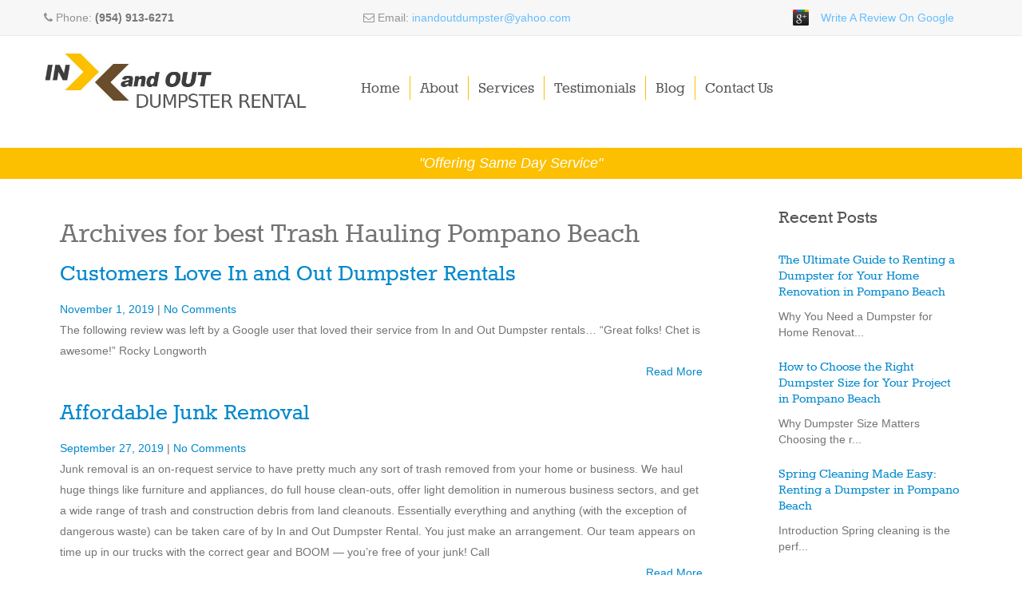

--- FILE ---
content_type: text/html; charset=UTF-8
request_url: https://dumpsterrentalspompanobeach.com/tag/best-trash-hauling-pompano-beach/
body_size: 6340
content:
<!doctype html> <!--[if lt IE 7]><html class="no-js ie6 oldie" dir="ltr" lang="en-US" prefix="og: https://ogp.me/ns#"> <![endif]--> <!--[if IE 7]><html class="no-js ie7 oldie" dir="ltr" lang="en-US" prefix="og: https://ogp.me/ns#"> <![endif]--> <!--[if IE 8]><html class="no-js ie8 oldie" dir="ltr" lang="en-US" prefix="og: https://ogp.me/ns#"> <![endif]--> <!--[if gt IE 8]><!--><html dir="ltr" lang="en-US" prefix="og: https://ogp.me/ns#"> <!--<![endif]--><head><link rel="shortcut" href="/wp-content/uploads/2014/05/tag.jpg" type="image/x-icon" /><link rel="shortcut icon" href="/wp-content/uploads/2014/05/tag.jpg" type="image/x-icon" /><meta http-equiv="X-UA-Compatible" content="IE=edge,chrome=1"><meta charset="UTF-8" /><meta name="viewport" content="width=device-width, minimum-scale=1.0, initial-scale=1.0, maximum-scale=4.0, user-scalable=yes" /><link rel="alternate" type="application/rss+xml" title="In and Out Dumpster Rental &#8211; Best Local Dumpster Rental and Cleanout Service in Pompano Beach, FL RSS2 Feed" href="https://dumpsterrentalspompanobeach.com/feed/" /><link rel="pingback" href="https://dumpsterrentalspompanobeach.com/xmlrpc.php" /><link media="all" href="https://dumpsterrentalspompanobeach.com/wp-content/cache/autoptimize/css/autoptimize_fda3970f62927e5ae6746963c2896e09.css" rel="stylesheet"><title>best Trash Hauling Pompano Beach | In and Out Dumpster Rental - Best Local Dumpster Rental and Cleanout Service in Pompano Beach, FL</title><meta name="robots" content="max-image-preview:large" /><link rel="canonical" href="https://dumpsterrentalspompanobeach.com/tag/best-trash-hauling-pompano-beach/" /><meta name="generator" content="All in One SEO (AIOSEO) 4.9.3" /> <script type="application/ld+json" class="aioseo-schema">{"@context":"https:\/\/schema.org","@graph":[{"@type":"BreadcrumbList","@id":"https:\/\/dumpsterrentalspompanobeach.com\/tag\/best-trash-hauling-pompano-beach\/#breadcrumblist","itemListElement":[{"@type":"ListItem","@id":"https:\/\/dumpsterrentalspompanobeach.com#listItem","position":1,"name":"Home","item":"https:\/\/dumpsterrentalspompanobeach.com","nextItem":{"@type":"ListItem","@id":"https:\/\/dumpsterrentalspompanobeach.com\/tag\/best-trash-hauling-pompano-beach\/#listItem","name":"best Trash Hauling Pompano Beach"}},{"@type":"ListItem","@id":"https:\/\/dumpsterrentalspompanobeach.com\/tag\/best-trash-hauling-pompano-beach\/#listItem","position":2,"name":"best Trash Hauling Pompano Beach","previousItem":{"@type":"ListItem","@id":"https:\/\/dumpsterrentalspompanobeach.com#listItem","name":"Home"}}]},{"@type":"CollectionPage","@id":"https:\/\/dumpsterrentalspompanobeach.com\/tag\/best-trash-hauling-pompano-beach\/#collectionpage","url":"https:\/\/dumpsterrentalspompanobeach.com\/tag\/best-trash-hauling-pompano-beach\/","name":"best Trash Hauling Pompano Beach | In and Out Dumpster Rental - Best Local Dumpster Rental and Cleanout Service in Pompano Beach, FL","inLanguage":"en-US","isPartOf":{"@id":"https:\/\/dumpsterrentalspompanobeach.com\/#website"},"breadcrumb":{"@id":"https:\/\/dumpsterrentalspompanobeach.com\/tag\/best-trash-hauling-pompano-beach\/#breadcrumblist"}},{"@type":"Organization","@id":"https:\/\/dumpsterrentalspompanobeach.com\/#organization","name":"In and Out Dumpster Rental - Best Local Dumpster Rental and Cleanout Service in Pompano Beach, FL","url":"https:\/\/dumpsterrentalspompanobeach.com\/"},{"@type":"WebSite","@id":"https:\/\/dumpsterrentalspompanobeach.com\/#website","url":"https:\/\/dumpsterrentalspompanobeach.com\/","name":"In and Out Dumpster Rental - Best Local Dumpster Rental and Cleanout Service in Pompano Beach, FL","inLanguage":"en-US","publisher":{"@id":"https:\/\/dumpsterrentalspompanobeach.com\/#organization"}}]}</script> <link rel='dns-prefetch' href='//www.googletagmanager.com' /><link rel='dns-prefetch' href='//s.w.org' /><link rel="alternate" type="application/rss+xml" title="In and Out Dumpster Rental - Best Local Dumpster Rental and Cleanout Service in Pompano Beach, FL &raquo; best Trash Hauling Pompano Beach Tag Feed" href="https://dumpsterrentalspompanobeach.com/tag/best-trash-hauling-pompano-beach/feed/" /> <script type="text/javascript">window._wpemojiSettings = {"baseUrl":"https:\/\/s.w.org\/images\/core\/emoji\/13.1.0\/72x72\/","ext":".png","svgUrl":"https:\/\/s.w.org\/images\/core\/emoji\/13.1.0\/svg\/","svgExt":".svg","source":{"concatemoji":"https:\/\/dumpsterrentalspompanobeach.com\/wp-includes\/js\/wp-emoji-release.min.js?ver=5.8.12"}};
			!function(e,a,t){var n,r,o,i=a.createElement("canvas"),p=i.getContext&&i.getContext("2d");function s(e,t){var a=String.fromCharCode;p.clearRect(0,0,i.width,i.height),p.fillText(a.apply(this,e),0,0);e=i.toDataURL();return p.clearRect(0,0,i.width,i.height),p.fillText(a.apply(this,t),0,0),e===i.toDataURL()}function c(e){var t=a.createElement("script");t.src=e,t.defer=t.type="text/javascript",a.getElementsByTagName("head")[0].appendChild(t)}for(o=Array("flag","emoji"),t.supports={everything:!0,everythingExceptFlag:!0},r=0;r<o.length;r++)t.supports[o[r]]=function(e){if(!p||!p.fillText)return!1;switch(p.textBaseline="top",p.font="600 32px Arial",e){case"flag":return s([127987,65039,8205,9895,65039],[127987,65039,8203,9895,65039])?!1:!s([55356,56826,55356,56819],[55356,56826,8203,55356,56819])&&!s([55356,57332,56128,56423,56128,56418,56128,56421,56128,56430,56128,56423,56128,56447],[55356,57332,8203,56128,56423,8203,56128,56418,8203,56128,56421,8203,56128,56430,8203,56128,56423,8203,56128,56447]);case"emoji":return!s([10084,65039,8205,55357,56613],[10084,65039,8203,55357,56613])}return!1}(o[r]),t.supports.everything=t.supports.everything&&t.supports[o[r]],"flag"!==o[r]&&(t.supports.everythingExceptFlag=t.supports.everythingExceptFlag&&t.supports[o[r]]);t.supports.everythingExceptFlag=t.supports.everythingExceptFlag&&!t.supports.flag,t.DOMReady=!1,t.readyCallback=function(){t.DOMReady=!0},t.supports.everything||(n=function(){t.readyCallback()},a.addEventListener?(a.addEventListener("DOMContentLoaded",n,!1),e.addEventListener("load",n,!1)):(e.attachEvent("onload",n),a.attachEvent("onreadystatechange",function(){"complete"===a.readyState&&t.readyCallback()})),(n=t.source||{}).concatemoji?c(n.concatemoji):n.wpemoji&&n.twemoji&&(c(n.twemoji),c(n.wpemoji)))}(window,document,window._wpemojiSettings);</script> <link rel='stylesheet' id='ult_core_template_1-css'  href='https://dumpsterrentalspompanobeach.com/wp-content/cache/autoptimize/css/autoptimize_single_636fb94e7771ed213b0b2be95094a6c8.css?ver=5.8.12' type='text/css' media='all' /><link rel='stylesheet' id='ult_core_layout_19-css'  href='https://dumpsterrentalspompanobeach.com/wp-content/cache/autoptimize/css/autoptimize_single_af7fa70e998e10e12cb8ecf64e5b2768.css?ver=5.8.12' type='text/css' media='all' /><link rel='stylesheet' id='template_custom_1-css'  href='https://dumpsterrentalspompanobeach.com/wp-content/cache/autoptimize/css/autoptimize_single_c9eee048f3b7876b42f235f246867a19.css?ver=5.8.12' type='text/css' media='all' /> <script type='text/javascript' src='https://dumpsterrentalspompanobeach.com/wp-includes/js/jquery/jquery.min.js?ver=3.6.0' id='jquery-core-js'></script> <script type='text/javascript' id='responsive-lightbox-js-before'>var rlArgs = {"script":"swipebox","selector":"lightbox","customEvents":"","activeGalleries":true,"animation":true,"hideCloseButtonOnMobile":false,"removeBarsOnMobile":false,"hideBars":true,"hideBarsDelay":5000,"videoMaxWidth":1080,"useSVG":true,"loopAtEnd":false,"woocommerce_gallery":false,"ajaxurl":"https:\/\/dumpsterrentalspompanobeach.com\/wp-admin\/admin-ajax.php","nonce":"45741c923e","preview":false,"postId":339,"scriptExtension":false};</script> 
 <script type='text/javascript' defer='defer' src='https://www.googletagmanager.com/gtag/js?id=GT-WR4P9CLB' id='google_gtagjs-js' async></script> <script type='text/javascript' id='google_gtagjs-js-after'>window.dataLayer = window.dataLayer || [];function gtag(){dataLayer.push(arguments);}
gtag("set","linker",{"domains":["dumpsterrentalspompanobeach.com"]});
gtag("js", new Date());
gtag("set", "developer_id.dZTNiMT", true);
gtag("config", "GT-WR4P9CLB");
 window._googlesitekit = window._googlesitekit || {}; window._googlesitekit.throttledEvents = []; window._googlesitekit.gtagEvent = (name, data) => { var key = JSON.stringify( { name, data } ); if ( !! window._googlesitekit.throttledEvents[ key ] ) { return; } window._googlesitekit.throttledEvents[ key ] = true; setTimeout( () => { delete window._googlesitekit.throttledEvents[ key ]; }, 5 ); gtag( "event", name, { ...data, event_source: "site-kit" } ); };</script> <link rel="https://api.w.org/" href="https://dumpsterrentalspompanobeach.com/wp-json/" /><link rel="alternate" type="application/json" href="https://dumpsterrentalspompanobeach.com/wp-json/wp/v2/tags/162" /><link rel="EditURI" type="application/rsd+xml" title="RSD" href="https://dumpsterrentalspompanobeach.com/xmlrpc.php?rsd" /><link rel="wlwmanifest" type="application/wlwmanifest+xml" href="https://dumpsterrentalspompanobeach.com/wp-includes/wlwmanifest.xml" /><meta name="generator" content="WordPress 5.8.12" /><meta name="generator" content="Site Kit by Google 1.171.0" /><script async src="https://pagead2.googlesyndication.com/pagead/js/adsbygoogle.js?client=ca-pub-3060354495383951"      crossorigin="anonymous"></script> <script type="application/ld+json">{
    "@context": "http:\/\/schema.org",
    "@id": "http:\/\/dumpsterrentalspompanobeach.com\/#In+and+Out+Dumpster+Rental+",
    "@type": "LocalBusiness",
    "lol": "LOL!",
    "name": "In and Out Dumpster Rental",
    "address": {
        "@type": "PostalAddress",
        "streetAddress": "Andrews Blvd",
        "addressLocality": "Pompano Beach",
        "addressRegion": "FL",
        "postalCode": "33076",
        "addressCountry": "United States"
    },
    "openingHours": "Su 07:00-23:00,Mo 07:00-23:00,Tu 07:00-23:00,We 07:00-23:00,Th 07:00-23:00,Fr 07:00-23:00,Sa 07:00-23:00,",
    "email": ".",
    "telephone": [
        "1 (954) 913-6271"
    ],
    "paymentAccepted": "Cash, Check, Visa, Mastercard, American Express",
    "currenciesAccepted": "USD",
    "image": "http:\/\/dumpsterrentalspompanobeach.com\/wp-content\/uploads\/2015\/10\/logo.jpg",
    "hasMap": "https:\/\/www.google.com\/maps?q=In+and+Out+Dumpster+Rental,+,+Pompano+Beach,+FL,+33076,+"
}</script> <link href='http://fonts.googleapis.com/css?family=Roboto+Condensed:300italic,400' rel='stylesheet' type='text/css'><meta name="google-site-verification" content="-9pIgN4f0QPpMjYEzG0JF5J8s0mg1G10VEFeUccl5u8" /><meta name="google-site-verification" content="pPafrZw7Of3QtpOTlrKtaELIREhSR6aI5GjnMgVJumY" /> <script>jQuery(window).scroll(function() {
if (jQuery(this).scrollTop() > 1){  
    jQuery('.headerMain').addClass("sticky");
    jQuery('.headerLogo').addClass("sticky");
    jQuery('.headerNav').addClass("sticky");
  }
  else{
    jQuery('.headerMain').removeClass("sticky");
    jQuery('.headerLogo').removeClass("sticky");
    jQuery('.headerNav').removeClass("sticky");
  }
});</script> <script type="text/javascript">function toggleDiv(contact_number) {
   jQuery("#"+contact_number).toggle();
}</script> <script type="text/javascript">//
var pptheme = 'facebook';
//</script> </head><body class="archive tag tag-best-trash-hauling-pompano-beach tag-162  ut-ultimatum-default ut-layout-single-post-page"><div class="clear"></div><header class="headwrapper"><div class="ult-wrapper wrapper fixedInfo" id="wrapper-70"><div class="ult-container  container_12 " id="container-70"><div class="ult-column grid_4 " id="col-70-1"><div class="colwrapper"><div class="widget widget_text inner-container"><div class="textwidget"><p style="padding-top:5px"><i class="fa fa-phone"></i> Phone: <b><span style="color:#777">(954) 913-6271</span></b></p></div></div></div></div><div class="ult-column grid_4 " id="col-70-2"><div class="colwrapper"><div class="widget widget_text inner-container"><div class="textwidget"><p style="padding-top:5px"><i class="fa fa-envelope-o"></i> Email: <a href="mailto:inandoutdumpster@yahoo.com">inandoutdumpster@yahoo.com</a></p></div></div></div></div><div class="ult-column grid_4 " id="col-70-3"><div class="colwrapper"><div class="widget widget_text inner-container"><div class="textwidget"><a target="_blank" href="#" rel="noopener"><p style="float: right; padding: 5px 30px 0 0; ">Write A Review On Google</p></a><a target="_blank" href="#" rel="noopener"><img style="padding: 5px 15px 0 0; float: right" src="/wp-content/uploads/2014/05/googleplus.png" width="20px"/> </a></div></div></div></div></div></div><div class="ult-wrapper wrapper headerMain" id="wrapper-69"><div class="ult-container  container_12 " id="container-69"><div class="ult-column grid_4 headerLogo" id="col-69-1"><div class="colwrapper"><div id="logo-container"><h1><a href="https://dumpsterrentalspompanobeach.com" class="logo"><img src="/wp-content/uploads/2015/10/logo.jpg" alt="In and Out Dumpster Rental - Best Local Dumpster Rental and Cleanout Service in Pompano Beach, FL" class="img-responsive"/></a></h1></div></div></div><div class="ult-column grid_8 headerNav" id="col-69-2"><div class="colwrapper"><div class="widget widget_ultimatummenu inner-container"><div class="ultimatum-menu-container" data-menureplacer="500"><div class="ultimatum-regular-menu"><div class="ultimatum-nav"><div class="horizontal-menu" style="float:left"><ul id="menu-main" class="menu"><li id="menu-item-29" class="menu-item menu-item-type-post_type menu-item-object-page menu-item-home menu-item-29"><a href="https://dumpsterrentalspompanobeach.com/">Home</a></li><li id="menu-item-27" class="menu-item menu-item-type-post_type menu-item-object-page menu-item-27"><a href="https://dumpsterrentalspompanobeach.com/about/">About</a></li><li id="menu-item-28" class="menu-item menu-item-type-post_type menu-item-object-page menu-item-28"><a href="https://dumpsterrentalspompanobeach.com/services/">Services</a></li><li id="menu-item-25" class="menu-item menu-item-type-post_type menu-item-object-page menu-item-25"><a href="https://dumpsterrentalspompanobeach.com/testimonials/">Testimonials</a></li><li id="menu-item-334" class="menu-item menu-item-type-post_type menu-item-object-page current_page_parent menu-item-334"><a href="https://dumpsterrentalspompanobeach.com/blog/">Blog</a></li><li id="menu-item-24" class="menu-item menu-item-type-post_type menu-item-object-page menu-item-24"><a href="https://dumpsterrentalspompanobeach.com/contact-us/">Contact Us</a></li></ul></div></div></div><div class="ultimatum-responsive-menu"><form id="responsive-nav-ultimatummenu-7" action="" method="post" class="responsive-nav-form"><div> <select class="responsive-nav-menu"><option value="">Menu</option><option value="https://dumpsterrentalspompanobeach.com/">Home</option><option value="https://dumpsterrentalspompanobeach.com/about/">About</option><option value="https://dumpsterrentalspompanobeach.com/services/">Services</option><option value="https://dumpsterrentalspompanobeach.com/testimonials/">Testimonials</option><option value="https://dumpsterrentalspompanobeach.com/blog/">Blog</option><option value="https://dumpsterrentalspompanobeach.com/contact-us/">Contact Us</option> </select></div></form></div></div></div><div class="clearfix"></div></div></div></div></div><div class="ult-wrapper wrapper sloganWrap" id="wrapper-74"><div class="ult-container  container_12 " id="container-74"><div class="ult-column grid_12 " id="col-74-1"><div class="colwrapper"><div class="widget widget_text inner-container"><div class="textwidget"><p class="slogan">"Offering Same Day Service"</p></div></div></div></div></div></div></header><div class="bodywrapper" id="bodywrapper"><div class="ult-wrapper wrapper " id="wrapper-61"><div class="ult-container  container_12 " id="container-61"><div class="ult-column grid_9 " id="col-61-1"><div class="colwrapper"><div class="inner-container"><div id="content" role="main"><h1 class="multi-post-title"> Archives for <span>best Trash Hauling Pompano Beach</span></h1><article id="post-339" class="post-339 post type-post status-publish format-standard hentry category-clean-outs category-dumpster-rentals category-dumpsters category-uncategorized tag-best-trash-hauling tag-best-trash-hauling-pompano-beach tag-best-trash-hauling-pompano-beach-fl tag-cheap-trash-hauling tag-cheap-trash-hauling-pompano-beach tag-fl entry post-inner"><h2 class="entry-title post-header"><a href="https://dumpsterrentalspompanobeach.com/customers-love-in-and-out-dumpster-rentals/" title="Customers Love In and Out Dumpster Rentals" rel="bookmark" class="post-title">Customers Love In and Out Dumpster Rentals</a></h2><div class="post-meta"><span class="date"><a href="https://dumpsterrentalspompanobeach.com/2019/11/">November 1, 2019 </a></span> | <span class="comments"><a href="https://dumpsterrentalspompanobeach.com/customers-love-in-and-out-dumpster-rentals/#respond">No Comments</a></span></div><div class="entry-content"><p>The following review was left by a Google user that loved their service from In and Out Dumpster rentals&#8230; &#8220;Great folks! Chet is awesome!&#8221; Rocky Longworth<br /><span style="float:right"><a href="https://dumpsterrentalspompanobeach.com/customers-love-in-and-out-dumpster-rentals/" class="read-more">Read More</a></span><br /></p></div><div class="clearfix"></div></article><div class="clearfix"></div><article id="post-336" class="post-336 post type-post status-publish format-standard hentry category-clean-outs category-dumpster-rentals category-dumpsters category-uncategorized tag-best-trash-hauling tag-best-trash-hauling-pompano-beach tag-best-trash-hauling-pompano-beach-fl tag-cheap-trash-hauling tag-cheap-trash-hauling-pompano-beach tag-fl entry post-inner"><h2 class="entry-title post-header"><a href="https://dumpsterrentalspompanobeach.com/affordable-junk-removal/" title="Affordable Junk Removal" rel="bookmark" class="post-title">Affordable Junk Removal</a></h2><div class="post-meta"><span class="date"><a href="https://dumpsterrentalspompanobeach.com/2019/09/">September 27, 2019 </a></span> | <span class="comments"><a href="https://dumpsterrentalspompanobeach.com/affordable-junk-removal/#respond">No Comments</a></span></div><div class="entry-content"><p>Junk removal is an on-request service to have pretty much any sort of trash removed from your home or business. We haul huge things like furniture and appliances, do full house clean-outs, offer light demolition in numerous business sectors, and get a wide range of trash and construction debris from land cleanouts. Essentially everything and anything (with the exception of dangerous waste) can be taken care of by In and Out Dumpster Rental. You just make an arrangement. Our team appears on time up in our trucks with the correct gear and BOOM — you&#8217;re free of your junk! Call<br /><span style="float:right"><a href="https://dumpsterrentalspompanobeach.com/affordable-junk-removal/" class="read-more">Read More</a></span><br /></p></div><div class="clearfix"></div></article><div class="clearfix"></div><article id="post-295" class="post-295 post type-post status-publish format-standard has-post-thumbnail hentry category-clean-outs category-dumpster-rentals category-dumpsters category-uncategorized tag-best-trash-hauling tag-best-trash-hauling-pompano-beach tag-best-trash-hauling-pompano-beach-fl tag-cheap-trash-hauling tag-cheap-trash-hauling-pompano-beach tag-fl entry post-inner"><div class="featured-image " > <a href="https://dumpsterrentalspompanobeach.com/how-to-make-debris-removal-easy/"  class="preload " > <img  class="img-responsive" src="https://dumpsterrentalspompanobeach.com/wp-content/uploads/2014/05/feature_2-870x220.jpg" alt="How to Make Debris Removal Easy" /> </a></div><h2 class="entry-title post-header"><a href="https://dumpsterrentalspompanobeach.com/how-to-make-debris-removal-easy/" title="How to Make Debris Removal Easy" rel="bookmark" class="post-title">How to Make Debris Removal Easy</a></h2><div class="post-meta"><span class="date"><a href="https://dumpsterrentalspompanobeach.com/2018/06/">June 28, 2018 </a></span> | <span class="comments"><a href="https://dumpsterrentalspompanobeach.com/how-to-make-debris-removal-easy/#respond">No Comments</a></span></div><div class="entry-content"><p>Expelling debris, regardless of whether it&#8217;s from a construction or cleanup site, can require a great deal of time and devices. Regardless of whether you can get everything grabbed immediately, you&#8217;ll need the vehicles to pull it to the landfill and ensure different things are reused. You don&#8217;t need to have the greater part of your companions come over and obtain vehicles keeping in mind the end goal to get this going, as you can contract a nearby cleanup company to encourage you. They will really get the debris for you with expansive vehicles, and that implies not worrying about<br /><span style="float:right"><a href="https://dumpsterrentalspompanobeach.com/how-to-make-debris-removal-easy/" class="read-more">Read More</a></span><br /></p></div><div class="clearfix"></div></article><div class="clearfix"></div><article id="post-266" class="post-266 post type-post status-publish format-standard has-post-thumbnail hentry category-clean-outs category-dumpster-rentals category-dumpsters category-uncategorized tag-best-trash-hauling tag-best-trash-hauling-pompano-beach tag-best-trash-hauling-pompano-beach-fl tag-cheap-trash-hauling tag-cheap-trash-hauling-pompano-beach tag-fl tag-pompano-beach tag-top-trash-hauling tag-top-trash-hauling-pompano-beach tag-trash-hauling tag-trash-hauling-pompano-beach-fl tag-trusted-trash-hauling tag-trusted-trash-hauling-pompano-beach entry post-inner"><div class="featured-image " > <a href="https://dumpsterrentalspompanobeach.com/trash-hauling/"  class="preload " > <img  class="img-responsive" src="https://dumpsterrentalspompanobeach.com/wp-content/uploads/2014/05/feature_2-870x220.jpg" alt="Trash Hauling&#8230;" /> </a></div><h2 class="entry-title post-header"><a href="https://dumpsterrentalspompanobeach.com/trash-hauling/" title="Trash Hauling&#8230;" rel="bookmark" class="post-title">Trash Hauling&#8230;</a></h2><div class="post-meta"><span class="date"><a href="https://dumpsterrentalspompanobeach.com/2017/04/">April 26, 2017 </a></span> | <span class="comments"><a href="https://dumpsterrentalspompanobeach.com/trash-hauling/#respond">No Comments</a></span></div><div class="entry-content"><p>Simplify Construction or Cleanouts with Trash Hauling When it comes to large projects such as household construction or estate cleanouts, a lot of garbage is left behind. It&#8217;s in these situations when a dumpster is useful, as it can contain all of the debris in one convenient spot. At In and Out Construction we want to make life easier, which is why we also offer trash hauling. Why is Trash Hauling Beneficial? &#8211; No Rental Truck Hauling a dumpster or large amounts of garbage away can be difficult if you don&#8217;t have a heavy duty truck. While you could rent<br /><span style="float:right"><a href="https://dumpsterrentalspompanobeach.com/trash-hauling/" class="read-more">Read More</a></span><br /></p></div><div class="clearfix"></div></article><div class="clearfix"></div><div style="clear:both"></div></div></div></div></div><div class="ult-column grid_3 " id="col-61-2"><div class="colwrapper"><div class="widget widget_ultimatumrecent inner-container"><h3 class="element-title">Recent Posts</h3><div id="ultimatumrecent-6-recent"><div class="recenposts vertical" ><div class="recentinner " ><h4 class="recentposth3"><a href="https://dumpsterrentalspompanobeach.com/the-ultimate-guide-to-renting-a-dumpster-for-your-home-renovation-in-pompano-beach/" class="recentlink">The Ultimate Guide to Renting a Dumpster for Your Home Renovation in Pompano Beach</a></h4><p>Why You Need a Dumpster for Home Renovat...</p></div></div><div class="recenposts vertical" ><div class="recentinner " ><h4 class="recentposth3"><a href="https://dumpsterrentalspompanobeach.com/how-to-choose-the-right-dumpster-size-for-your-project-in-pompano-beach-2/" class="recentlink">How to Choose the Right Dumpster Size for Your Project in Pompano Beach</a></h4><p>Why Dumpster Size Matters Choosing the r...</p></div></div><div class="recenposts vertical" ><div class="recentinner " ><h4 class="recentposth3"><a href="https://dumpsterrentalspompanobeach.com/spring-cleaning-made-easy-renting-a-dumpster-in-pompano-beach/" class="recentlink">Spring Cleaning Made Easy: Renting a Dumpster in Pompano Beach</a></h4><p>Introduction Spring cleaning is the perf...</p></div></div><div class="recenposts vertical" ><div class="recentinner " ><h4 class="recentposth3"><a href="https://dumpsterrentalspompanobeach.com/the-environmental-benefits-of-renting-a-dumpster-for-proper-waste-disposal/" class="recentlink">The Environmental Benefits of Renting a Dumpster for Proper Waste Disposal</a></h4><p>Introduction Did you know that improper...</p></div></div><div class="recenposts vertical" ><div class="recentinner " ><h4 class="recentposth3"><a href="https://dumpsterrentalspompanobeach.com/how-to-choose-the-right-dumpster-size-for-your-project-in-pompano-beach/" class="recentlink">How to Choose the Right Dumpster Size for Your Project in Pompano Beach</a></h4><p>Introduction One of the most common ques...</p></div></div><div class="recenposts vertical" ><div class="recentinner  last" ><h4 class="recentposth3"><a href="https://dumpsterrentalspompanobeach.com/top-5-reasons-to-rent-a-dumpster-for-your-next-home-renovation-in-pompano-beach/" class="recentlink">Top 5 Reasons to Rent a Dumpster for Your Next Home Renovation in Pompano Beach</a></h4><p>Introduction Home renovations can be exc...</p></div></div></div></div><div class="widget widget_text inner-container"><div class="textwidget"><a target="_blank" href="#" rel="noopener"><img src="/wp-content/uploads/2014/05/review.jpg" /></a></div></div></div></div></div></div></div><footer class="footwrapper"><div class="ult-wrapper wrapper " id="wrapper-64"><div class="ult-container  container_12 " id="container-64"><div class="ult-column grid_12 " id="col-64-1"><div class="colwrapper"><div class="widget widget_text inner-container"><div class="textwidget"></div></div></div></div></div></div><div class="ult-wrapper wrapper " id="wrapper-76"><div class="ult-container  container_12 " id="container-76"><div class="ult-column grid_12 " id="col-76-1"><div class="colwrapper"><div class="widget widget_text inner-container"><div class="textwidget"><p style="text-align:center; padding:20px 0 40px; color:rgb(158, 158, 158)">In and Out Dumpster Rental | 11900 Loxahatchee Rd Pompano Beach, FL 33076 | © Copyright 2024</p></div></div></div></div></div></div></footer> <script defer src="https://dumpsterrentalspompanobeach.com/wp-content/cache/autoptimize/js/autoptimize_5fa09e9b6dd004c284c269ddbe580004.js"></script></body></html>

--- FILE ---
content_type: text/html; charset=utf-8
request_url: https://www.google.com/recaptcha/api2/aframe
body_size: 265
content:
<!DOCTYPE HTML><html><head><meta http-equiv="content-type" content="text/html; charset=UTF-8"></head><body><script nonce="2MlXbPJg1ePsbGh43ag43A">/** Anti-fraud and anti-abuse applications only. See google.com/recaptcha */ try{var clients={'sodar':'https://pagead2.googlesyndication.com/pagead/sodar?'};window.addEventListener("message",function(a){try{if(a.source===window.parent){var b=JSON.parse(a.data);var c=clients[b['id']];if(c){var d=document.createElement('img');d.src=c+b['params']+'&rc='+(localStorage.getItem("rc::a")?sessionStorage.getItem("rc::b"):"");window.document.body.appendChild(d);sessionStorage.setItem("rc::e",parseInt(sessionStorage.getItem("rc::e")||0)+1);localStorage.setItem("rc::h",'1769644494875');}}}catch(b){}});window.parent.postMessage("_grecaptcha_ready", "*");}catch(b){}</script></body></html>

--- FILE ---
content_type: text/css
request_url: https://dumpsterrentalspompanobeach.com/wp-content/cache/autoptimize/css/autoptimize_single_af7fa70e998e10e12cb8ecf64e5b2768.css?ver=5.8.12
body_size: -126
content:
#wrapper-69{background-position:left top;background-repeat:repeat;border-top-style:none;border-bottom-style:none}#col-69-1 .colwrapper{background-position:left top;background-repeat:repeat;border-top-style:none;border-bottom-style:none;border-left-style:none;border-right-style:none}#col-69-2 .colwrapper{background-position:left top;background-repeat:repeat;border-top-style:none;border-bottom-style:none;border-left-style:none;border-right-style:none}#wrapper-70{background-position:left top;background-repeat:repeat;border-top-style:none;border-bottom-style:none}#wrapper-74{background-position:left top;background-repeat:repeat;border-top-style:none;border-bottom-style:none}

--- FILE ---
content_type: text/css
request_url: https://dumpsterrentalspompanobeach.com/wp-content/cache/autoptimize/css/autoptimize_single_c9eee048f3b7876b42f235f246867a19.css?ver=5.8.12
body_size: 2087
content:
@font-face{font-family:rokkitt;src:url(/wp-content/uploads/2014/05/rokkitt-webfont.ttf)}body{background:#fff;color:#747474}.blogButton{text-align:center}.blogSmash{background:#518ce4;color:#fff;display:inline-block;padding:3px 85px;margin:20px 0;text-align:center;font-size:20px;text-decoration:none !important;border-radius:25px}.blogSmash:hover{background:#4481dc;color:#fff}#col-67-1 .entry-content{min-height:495px}#wrapper-76{background:#dedede}.homeRecentPosts .last{height:auto}.homeRecentPosts{padding-bottom:40px;background:#f3f3f3 !important}.homeRecentPosts h3{font-size:32px;text-align:center;margin:40px 0 40px;color:#333}.homeRecentPosts h4{font-size:21px}.service-frame{background-image:url(/wp-content/uploads/2014/05/feature.jpg)}.service-overlay{background-color:rgba(0,0,0,.2);background:rgba(0,0,0,.2);color:rgba(0,0,0,.2)}.service-intro{color:#fff}.serviceQuote{background:#fdc100;color:#fff}.serviceQuote:hover{background:#000;color:#fff}.service-frame{position:relative;display:block;width:100%;height:600px;background-size:cover}.frameMobile{height:380px}.service-overlay{display:block;height:100%;width:100%}.service-intro{display:inline-block;padding:8px 15px;margin:0 4px;text-align:center;border:2px solid}.servMobile{display:block;margin:10px 15px}.serviceWrap{display:block;text-align:center;position:absolute;top:50%;width:100%}.wrapMobile{position:absolute;top:10%}.serviceQuote{display:inline-block;padding:18px 45px;margin:20px 0;text-align:center;font-size:30px;font-weight:700;text-decoration:none !important;-webkit-transition:background-color .2s ease-in;-moz-transition:background-color .2s ease-in;-ms-transition:background-color .2s ease-in;-o-transition:background-color .2s ease-in;transition:background-color .2s ease-in}.serviceQuote:focus{color:#fff}.ebs-seo-cp-image-container{display:none}.wrapper{background:#fff}.servList li{font-size:17px;line-height:25px}.titlechange{font-family:rokkitt,arial;text-shadow:3px 3px 9px rgba(0,0,0,1);font-weight:800;color:#fff}.superdoper{color:#222;background-color:rgba(255,255,255,.9);padding-bottom:30px}.sloganWrap{position:relative;background:#fcc000}.headerLogo{width:330px;padding-top:10px;transition:all .4s ease}.headerLogo.sticky{width:210px}#wrapper-69 .horizontal-menu ul li a{color:#565656}#wrapper-69 .horizontal-menu ul li a:hover{color:#2777db}#wrapper-56,#wrapper-69{background:#fff}.headerMain{border-bottom:5px solid #fcc000 !important}#wrapper-69 .horizontal-menu ul li{border-right:1px solid #fcc000}#wrapper-69 .horizontal-menu ul li{border-left:none}.slideJump{background:#fff;color:#222}#wrapper-54{background:#fcfcfc;border-top:1px solid #ececec;padding:45px 0 30px}#wrapper-59{background:#e7e7e7;border-top:1px dotted #b8b8b8}h1,h2,h3,h4,h5{font-family:rokkitt,arial;font-weight:400}p{-webkit-font-smoothing:antialiased;-moz-font-smoothing:antialiased;font-smoothing:antialiased;font-weight:400}.super-title{color:#747474;margin-bottom:0}#wrapper-70{border-bottom:2px solid #eaeaea;z-index:999}.fixedInfo{position:fixed;z-index:101;height:44px;background:#f7f7f7;color:rgba(147,147,147,1)}.fixedInfo a{color:rgba(101,189,254,1)}#container-70 .colwrapper{padding:7px 0}#wrapper-69{z-index:999}.headerMain{top:45px;background:#fff;position:fixed;height:140px;transition:all .4s ease;-webkit-transition:all .4s ease;-moz-transition:all .4s ease;-o-transition:all .4s ease}.headerMain.sticky{margin-right:70px;border-bottom:1px solid #e8e8e8 !important;line-height:28px;height:90px;-webkit-box-shadow:0px 3px 4px 0px rgba(0,0,0,.19);-moz-box-shadow:0px 3px 4px 0px rgba(0,0,0,.19);box-shadow:0px 3px 4px 0px rgba(0,0,0,.19)}.headerNav{margin:50px 0 0 40px;transition:all .4s ease}.headerNav.sticky{font-size:.85em;margin:30px 0 0 100px}#wrapper-69 .horizontal-menu ul li{font-size:1.5em;padding:4px 12px}#wrapper-69 .horizontal-menu ul li a{text-decoration:none;font-family:rokkitt,arial}.menu #menu-item-24{border-right:none !important}.responsive-nav-menu{margin:auto;display:block}#responsive-nav-ultimatummenu-2{background:#4e4e4e;margin:0 auto;padding:20px}.featHeader{border-top:3px solid;border-bottom:3px solid;font-style:italic;font-size:68px;padding:20px 0}.freecontainer{-webkit-border-radius:4;-moz-border-radius:4;border-radius:4px;padding:0 25px;width:100%}.recentback{width:100%;background:#fff;margin-bottom:0;padding:15px 25px 4px;line-height:1.2em}.rslides_container{margin-bottom:0}#col-50-2 .colwrapper{background:#fff;padding:20px}.last{height:50px}.free-estimates{font-family:'Roboto Condensed',sans-serif;font-size:1.5em;font-style:italic;padding:15px 20px}.free-estimates a,.free-estimates a:hover{color:#fff;text-decoration:none}#wrapper-73{background:#222;padding:0}.recentinner p{display:inline-block}.recenposts.vertical{padding:2px 0}.slideJump{font-family:rokkitt,arial;opacity:.8;display:block;width:710px;padding:30px 30px 25px;font-size:3em}.slogan{text-align:center;padding:194px 0 0;color:#fff;font-size:1.3em;font-style:italic}.superdoper{font-size:19px;line-height:33px;font-family:Arial,Helvetica,sans-serif;text-decoration:none;padding:25px;white-space:normal !important;width:600px;height:auto;border-style:none}a.homeButton{display:block;width:370;height:210px}a:hover.homeButton{opacity:.9}#wrapper-57{border-top:1px solid #ececec;border-bottom:1px solid #ececec;padding:20px 0 25px}#wrapper-57 h1{color:red;text-align:center;margin-top:0}#col-57-1 .colwrapper,#col-57-2 .colwrapper,#col-57-3 .colwrapper{padding:15px 0;margin:2px 0}.sidebarHeaderAccents{display:inline-block;width:0;height:0;border-right:25px solid transparent}#col-67-2,#col-58-2,#col-61-2{background:#fff}.quote{color:#fff;border-radius:4px;width:330px;font-family:rokkitt,arial;text-shadow:0 1px 1px rgba(0,0,0,.2)}.pure-button{margin:15px 0;font-size:30px;padding:25px 0;border:none;text-decoration:none}#col-58-2 H3,#col-61-2 h3,#col-62-2 h3{color:#555;font-weight:400}#col-67-2 .colwrapper,#col-58-2 .colwrapper,#col-61-2 .colwrapper{padding:20px}#col-67-2 h3,#col-58-2 h3{letter-spacing:1px;font-size:1.7em}.ctc .element-title{display:none}.titleBorder{display:block;width:100px}.pf{background:#fff;padding:10px;border-left:1px dotted #aaa;border-bottom:1px dotted #aaa;margin:0 0 10px 10px}#content{padding:20px 25px 10px 0;font:400 12px/22px Arial,Helvetica,sans-serif;font-size:14px;line-height:26px;min-height:400px}#wrapper-58{padding:5px 0 15px}#wrapper-72{padding-top:180px}#wrapper-67{padding:0}/#col-67-1,#col-58-1,#col-61-1{background:#fff;margin-bottom:20px}#container-67,#container-58{margin:15px auto 0px}#col-67-1 .colwrapper,#col-58-1 .colwrapper,#col-61-1 .colwrapper{padding:20px}#wrapper-61,#wrapper-62{padding:0}.footerSpacer{width:100%;height:20px;display:block}#wrapper-53,#wrapper-64{background:0 0}#col-54-1,#col-54-2,#col-54-3,#col-54-4{background:#fff;margin-bottom:15px}#col-54-1 .colwrapper,#col-54-2 .colwrapper,#col-54-3 .colwrapper,#col-54-4 .colwrapper{min-height:320px}#container-54 .google-maps-widget,#container-54 .wpcf7,#container-54 .widget_ultimatumrecent{padding:0 20px}#container-54 .recentposth3{margin:5px 0}#container-54 .widget_ultimatumrecent{font-size:14px;line-height:20px}#container-54 .widget_ultimatumrecent p{margin:0 0 5px}.footerTitle{padding:2px 14px 0;width:222px}#container-54 h3{color:#fff;display:inline-block;width:240px;margin:0 0 20px}#container-54{color:#909090}#col-54-3 input,#col-54-3 textarea{background:#fff;border:1px solid #dadada;color:#333}#container-59{padding-top:10px;min-height:100px}#wrapper-59 .horizontal-menu{font-family:arial;font-size:15px;border-top-width:0;border-top-style:none;border-bottom-width:0;border-bottom-style:none}#wrapper-59 .horizontal-menu ul li{padding:0 20px;border:none}#contact_button{position:fixed;bottom:-25px;right:20px;z-index:3;width:230px;text-align:center;padding:5px 10px;color:#fff;font-size:12px;background-color:#000;background-color:rgba(0,0,0,.5);border-radius:5px 5px 0 0;-webkit-transition:all 1s;-moz-transition:all 1s;-o-transition:all 1s;transition:all 1s}#contact_button a{color:#fff}#contact_number{display:none;color:#fff;font-size:2em;padding:20px;border-top:1px solid #989898;border-bottom:1px solid #989898;margin:10px 0;-webkit-transition:all 1s;-moz-transition:all 1s;-o-transition:all 1s;transition:all 1s}#ninja_forms_form_1_all_fields_wrap{width:230px;margin:10px 20px}.field-wrap{margin-bottom:0 !Important}.homePageTextArea{height:80px !Important}#ninja_forms_form_5_all_fields_wrap{width:300px;float:right;padding:10px;background-color:#f7f7f7}.quoteTextArea{height:120px !Important}